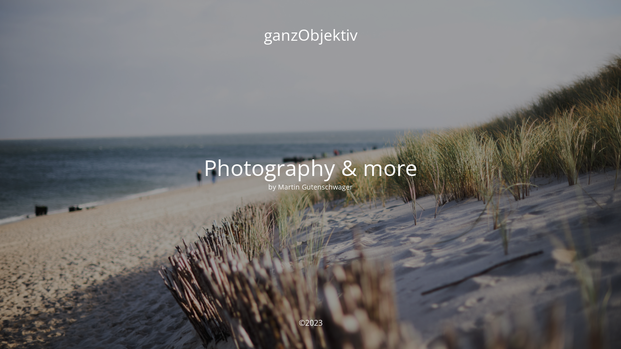

--- FILE ---
content_type: text/html; charset=UTF-8
request_url: http://www.ganzobjektiv.com/archives/1256
body_size: 4367
content:
<!DOCTYPE html>
<html lang="en-US">
<head>
	<meta charset="UTF-8" />
	<title>Site is undergoing maintenance</title>		<meta name="viewport" content="width=device-width, maximum-scale=1, initial-scale=1, minimum-scale=1">
	<meta name="description" content="Photography | Blog"/>
	<meta http-equiv="X-UA-Compatible" content="" />
	<meta property="og:site_name" content="ganzObjektiv - Photography | Blog"/>
	<meta property="og:title" content="Site is undergoing maintenance"/>
	<meta property="og:type" content="Maintenance"/>
	<meta property="og:url" content="http://www.ganzobjektiv.com"/>
	<meta property="og:description" content="by Martin Gutenschwager"/>
		<link rel="profile" href="http://gmpg.org/xfn/11" />
	<link rel="pingback" href="http://www.ganzobjektiv.com/xmlrpc.php" />
	<link rel='stylesheet' id='mtnc-style-css' href='http://www.ganzobjektiv.com/wp-content/plugins/maintenance/load/css/style.css?ver=1723213539' type='text/css' media='all' />
<link rel='stylesheet' id='mtnc-fonts-css' href='http://www.ganzobjektiv.com/wp-content/plugins/maintenance/load/css/fonts.css?ver=1723213539' type='text/css' media='all' />
<style type="text/css">body {background-color: #000000}.preloader {background-color: #000000}body {font-family: Open Sans; }.site-title, .preloader i, .login-form, .login-form a.lost-pass, .btn-open-login-form, .site-content, .user-content-wrapper, .user-content, footer, .maintenance a{color: #ffffff;} a.close-user-content, #mailchimp-box form input[type="submit"], .login-form input#submit.button  {border-color:#ffffff} input[type="submit"]:hover{background-color:#ffffff} input:-webkit-autofill, input:-webkit-autofill:focus{-webkit-text-fill-color:#ffffff} body &gt; .login-form-container{background-color:#111111}.btn-open-login-form{background-color:#111111}input:-webkit-autofill, input:-webkit-autofill:focus{-webkit-box-shadow:0 0 0 50px #111111 inset}input[type='submit']:hover{color:#111111} #custom-subscribe #submit-subscribe:before{background-color:#111111} </style>	
    
	<!--[if IE]>
	<style type="text/css">

	</style>
	<script type="text/javascript" src="http://www.ganzobjektiv.com/wp-content/plugins/maintenance/load/js/jquery.backstretch.min.js"></script>
	<![endif]-->
	<link rel="stylesheet" href="https://fonts.bunny.net/css?family=Open%20Sans:300,300italic,regular,italic,600,600italic,700,700italic,800,800italic:300"></head>

<body class="maintenance ">

<div class="main-container">
	<div class="preloader"><i class="fi-widget" aria-hidden="true"></i></div>	<div id="wrapper">
		<div class="center logotype">
			<header>
				<div class="logo-box istext" rel="home"><h1 class="site-title">ganzObjektiv</h1></div>			</header>
		</div>
		<div id="content" class="site-content">
			<div class="center">
                <h2 class="heading font-center" style="font-weight:300;font-style:normal">Photography &amp; more</h2><div class="description" style="font-weight:300;font-style:normal"><p>by Martin Gutenschwager</p>
</div>			</div>
		</div>
	</div> <!-- end wrapper -->
	<footer>
		<div class="center">
			<div style="font-weight:300;font-style:normal">©2023</div>		</div>
	</footer>
					<picture class="bg-img">
						<img src="http://www.ganzobjektiv.com/wp-content/uploads/2023/03/Sylt-final-130.jpg">
		</picture>
	</div>

<!--[if lte IE 10]>
<script type='text/javascript' src='http://www.ganzobjektiv.com/wp-includes/js/jquery/jquery.min.js?ver=1765abf78988f67cd4f7b92fec8ea5d4' id='jquery_ie-js'></script>
<![endif]-->
<!--[if !IE]><!--><script type='text/javascript' src='http://www.ganzobjektiv.com/wp-includes/js/jquery/jquery.min.js?ver=3.6.4' id='jquery-core-js'></script>
<script type='text/javascript' src='http://www.ganzobjektiv.com/wp-includes/js/jquery/jquery-migrate.min.js?ver=3.4.0' id='jquery-migrate-js'></script>
<!--<![endif]--><script type='text/javascript' id='_frontend-js-extra'>
/* <![CDATA[ */
var mtnc_front_options = {"body_bg":"http:\/\/www.ganzobjektiv.com\/wp-content\/uploads\/2023\/03\/Sylt-final-130.jpg","gallery_array":[],"blur_intensity":"1","font_link":["Open Sans:300,300italic,regular,italic,600,600italic,700,700italic,800,800italic:300"]};
/* ]]> */
</script>
<script type='text/javascript' src='http://www.ganzobjektiv.com/wp-content/plugins/maintenance/load/js/jquery.frontend.js?ver=1723213539' id='_frontend-js'></script>

</body>
</html>
